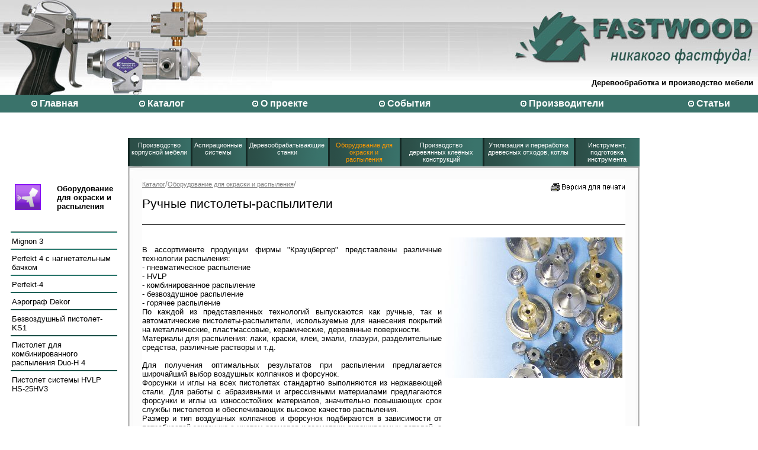

--- FILE ---
content_type: text/html
request_url: http://fastwood.ru/cat.asp?id=178
body_size: 11660
content:

<html>
<head>
<meta NAME="Description" CONTENT="Оборудование для деревообработки. Ручные пистолеты-распылители">
<meta NAME="Keywords" CONTENT="Ручные, пистолеты-распылители">
<meta http-equiv="Content-Type" content="text/html; charset=windows-1251">
<title>Ручные пистолеты-распылители</title>
<link href="style.css" rel="stylesheet" type="text/css" />
</head>
<body topmargin="0" leftmargin="0">

<table border="0" width="100%" height="100%" cellspacing="0" cellpadding="0" height="1">
<tr><td valign="top" height="1">

<table border="0" width="100%" cellspacing="0" cellpadding="0" height="1">
<tr><td rowspan="2" width="1" valign="top">
<img src="images/skin/4/title.jpg" width="459" height="160" /></td>
<td background="images/menu/headfon.jpg">&nbsp;</td>
<td align="right" valign="top" width="1" height="1">
<a href="/"><img src="images/menu/headlogo.jpg" width="528" height="120" border=0></a></td>
</tr>
<tr><td colspan="2" align="right" background="images/menu/headfon2.jpg">
<strong>Деревообработка и производство мебели &nbsp;</strong>
</td></tr>
</table>

</td></tr>

<tr><td valign="top" height=1>
<table width="100%" border="0" cellspacing="0" cellpadding="0">
  <tr>
    <td  height="30" align="center" valign="middle" nowrap="NOWRAP" background="images/menu/fonmenu.gif" bgcolor="#999999"><img src="images/menu/arrow.gif"/> <a class=men href="/">Главная</a></td>
    <td align="center" valign="middle" nowrap="NOWRAP" background="images/menu/fonmenu.gif" bgcolor="#999999"><img src="images/menu/arrow.gif" /> <a class=men href="cat.asp">Каталог</a></td>
    <td align="center" valign="middle" nowrap="NOWRAP" background="images/menu/fonmenu.gif" bgcolor="#999999"><img src="images/menu/arrow.gif" /> <a class=men href="about.htm">О проекте</td>
    <td align="center" valign="middle" nowrap="NOWRAP" background="images/menu/fonmenu.gif" bgcolor="#999999"><img src="images/menu/arrow.gif" /> <a class=men href="news.asp">События</td>
    <td align="center" valign="middle" nowrap="NOWRAP" background="images/menu/fonmenu.gif" bgcolor="#999999"><img src="images/menu/arrow.gif" /> <a class=men href="partners.htm">Производители</td>
    <td align="center" valign="middle" nowrap="NOWRAP" background="images/menu/fonmenu.gif" bgcolor="#999999"><img src="images/menu/arrow.gif" /> <a class=men href="articles.htm">Статьи</td>
</tr>
</table>
</td></tr>

<tr><td valign="top">
<table border="0" width="100%" cellspacing="0" cellpadding="0" height="1">





<tr><td width="200" valign='top' height=1>

<form method="post" name = "hideform">
<input type="hidden" name="abspath" value="<a href=cat.asp?id=0 onclick=///myclick('cat.asp?id=0'); return false///>Каталог</a>/<a href=cat.asp?id=4 onclick=///myclick('cat.asp?id=4'); return false///>Оборудование для окраски и распыления</a>/<a href=cat.asp?id=178 onclick=///myclick('cat.asp?id=178'); return false///>       Ручные пистолеты-распылители</a>">
</form>

<SCRIPT language="Javascript">
function myclick(MyURL)
{
var f = document.forms["hideform"];
f.action=MyURL;
f.abspath.value = "<a href=cat.asp?id=0 onclick=///myclick('cat.asp?id=0'); return false///>Каталог</a>/<a href=cat.asp?id=4 onclick=///myclick('cat.asp?id=4'); return false///>Оборудование для окраски и распыления</a>/<a href=cat.asp?id=178 onclick=///myclick('cat.asp?id=178'); return false///>       Ручные пистолеты-распылители</a>";
f.submit();
}
</SCRIPT>
</td>
<td valign="top" height=1 align=center>
<p>&nbsp;
<p>&nbsp;

<table border='0' cellspacing='0' cellpadding='6' width='100%' align=center><tr><td background='images/menu/gormenufon.gif' align='center' valign=top><a href='cat.asp?id=2' class='hormenu'>  Производство корпусной мебели</font></a></td><td background='images/menu/gormenufon.gif' align='center' valign=top><a href='cat.asp?id=3' class='hormenu'> Аспирационные системы</font></a></td><td background='images/menu/gormenufon.gif' align='center' valign=top><a href='cat.asp?id=53' class='hormenu'>Деревообрабатывающие станки</font></a></td><td background='images/menu/gormenufon.gif' align='center' valign=top><a href='cat.asp?id=4' class='hormenuCur'>Оборудование для окраски и распыления</font></a></td><td background='images/menu/gormenufon.gif' align='center' valign=top><a href='cat.asp?id=6' class='hormenu'>Производство деревянных клеёных конструкций</font></a></td><td background='images/menu/gormenufon.gif' align='center' valign=top><a href='cat.asp?id=5' class='hormenu'>Утилизация и переработка древесных отходов, котлы</font></a></td><td background='images/menu/gormenufon.gif' align='center' valign=top><a href='cat.asp?id=14' class='hormenu'>Инструмент, подготовка инструмента</font></a></td></tr></table>
</td>
<td width=100></td></tr>                                       

<tr><td valign="top" align="right" width="200">
<br>

<table width="200" border="0" cellspacing="0" cellpadding="5">

      <tr>
        <td></td>
        <td bgcolor="#ffffff">

<table border="0" cellspacing="3" cellpadding="2" width="90%">
<tr bgcolor='#ffffff'><td><table border=0 cellspacing=0 cellpadding=5 width='100%'><tr><td valign=top><img border=0 src= 'images/class/{0E530620-3D89-4A97-90A7-F260F9CF380F}_okraska.gif' align='left'></td><td width=8>&nbsp;</td><td class='vmtitle' valign=top>Оборудование для окраски и распыления</td></tr><tr><td colspan=3 height=8>&nbsp;</td></tr></table></td></tr><tr><td height=1 background='images/vm/razd.gif'></td></tr><tr><td><a class=menu href=cat.asp?id=260 onclick="myclick('cat.asp?id=260'); return false">Mignon 3</a></td></tr><tr><td height=1 background='images/vm/razd.gif'></td></tr><tr><td><a class=menu href=cat.asp?id=326 onclick="myclick('cat.asp?id=326'); return false">Perfekt 4 с нагнетательным бачком</a></td></tr><tr><td height=1 background='images/vm/razd.gif'></td></tr><tr><td><a class=menu href=cat.asp?id=261 onclick="myclick('cat.asp?id=261'); return false">Perfekt-4 </a></td></tr><tr><td height=1 background='images/vm/razd.gif'></td></tr><tr><td><a class=menu href=cat.asp?id=386 onclick="myclick('cat.asp?id=386'); return false">Аэрограф Dekor</a></td></tr><tr><td height=1 background='images/vm/razd.gif'></td></tr><tr><td><a class=menu href=cat.asp?id=325 onclick="myclick('cat.asp?id=325'); return false">Безвоздушный пистолет-KS1</a></td></tr><tr><td height=1 background='images/vm/razd.gif'></td></tr><tr><td><a class=menu href=cat.asp?id=327 onclick="myclick('cat.asp?id=327'); return false">Пистолет для комбинированного распыления Duo-H 4</a></td></tr><tr><td height=1 background='images/vm/razd.gif'></td></tr><tr><td><a class=menu href=cat.asp?id=328 onclick="myclick('cat.asp?id=328'); return false">Пистолет системы HVLP HS-25HV3</a></td></tr>
</table>

</td>
<td></td>
      </tr>

    </table><br><br>


<div id='altmenu'>
<!--914084833701--><div id='qT1Y_914084833701'></div>
</div>


</td>
<td valign=top align=left>


<table width=100% height=100% border='0' cellspacing='0' cellpadding='0'><tr><td width=24 height=22><img src='images/skin/14/mlu.gif'></td><td background='images/skin/14/mu.gif'></td><td width=24 height=22><img src='images/skin/14/mru.gif'></td></tr><tr><td background='images/skin/14/ml.gif'></td><td valign=top><table border='0' cellspacing='0' cellpadding='0' width='100%'><tr><td valign=top colspan=2><table border='0' cellspacing='0' cellpadding='0' width='100%'><tr><td valign=top><font color=#808080><a href=cat.asp?id=0 onclick="myclick('cat.asp?id=0'); return false">Каталог</a>/<a href=cat.asp?id=4 onclick="myclick('cat.asp?id=4'); return false">Оборудование для окраски и распыления</a>/</font><h1>       Ручные пистолеты-распылители</h1></td><td valign='top' align='left' width=1><a href="javascript:window.open('print.asp?id=178','','height=550,width=710,toolbar=1,menubar=1,location=0,status=0,resizable=1,scrollbars=yes');void(0);"><img border=0 src='images\print.gif' width=130 height=26 alt='Версия для печати'><br></a></td></tr></table></td></tr><tr><td colspan=2><hr size=1 color=#000000 width='100%'></td></tr><tr><td valign='top'><br><p align='justify'><span class=maintext>В ассортименте продукции фирмы "Крауцбергер" представлены различные технологии распыления:<br>- пневматическое распыление<br>- HVLP<br>- комбинированное распыление<br>- безвоздушное распыление<br>- горячее распыление<br>По каждой из представленных технологий выпускаются как ручные, так и автоматические пистолеты-распылители, используемые для нанесения покрытий на металлические, пластмассовые, керамические, деревянные поверхности.<br>Материалы для распыления: лаки, краски, клеи, эмали, глазури, разделительные средства, различные растворы и т.д. <br><br>Для получения оптимальных результатов при распылении предлагается широчайший выбор воздушных колпачков и форсунок.<br>Форсунки и иглы на всех пистолетах стандартно выполняются из нержавеющей стали. Для работы с абразивными и агрессивными материалами предлагаются форсунки и иглы из износостойких материалов, значительно повышающих срок службы пистолетов и обеспечивающих высокое качество распыления. <br>Размер и тип воздушных колпачков и форсунок подбираются в зависимости от потребностей заказчика с учетом размеров и геометрии окрашиваемых деталей, а также в зависимости от материалов, используемых для распыления.<br></span></p></td>

<td valign='top' align='left' width=1>
<form name="hidequeryform" action="query.asp" method="post">
<input type="hidden" name="hiddentitle" value="       Ручные пистолеты-распылители">
</form>

<SCRIPT language="Javascript">
function queryclick()
{
var f = document.forms["hidequeryform"];
f.action='query.asp';
f.submit();
}
</SCRIPT>
<br>

<a href='images/class/{57501C47-9022-4646-821B-B2BEA7FA24D2}_list_forsuk2.jpg' target=_blank><img src='images/class/s/{57501C47-9022-4646-821B-B2BEA7FA24D2}_list_forsuk2.jpg' border=0 title='       Ручные пистолеты-распылители (увеличить)' hspace=5></a><br></td></tr><tr><td colspan=2><br><p align='justify'><span class=maintext></span></p></td></tr></table></td><td background='images/skin/14/mr.gif'></td></tr><tr><td width=24 height=22><img src='images/skin/14/mld.gif'></td><td background='images/skin/14/md.gif'></td><td width=24 height=22><img src='images/skin/14/mrd.gif'></td></tr></table>


</td>
<td align=left valign=top width=200>

<br>
</td>
</tr>



<tr><td colspan=4 height=25 align=center background="images/stroke.gif" class="style1">

<noindex>
FASTWOOD - Copyright 2008-2015 <br>
<!-- Rating@Mail.ru counter -->
<script type="text/javascript">
var _tmr = _tmr || [];
_tmr.push({id: "2556036", type: "pageView", start: (new Date()).getTime()});
(function (d, w) {
   var ts = d.createElement("script"); ts.type = "text/javascript"; ts.async = true;
   ts.src = (d.location.protocol == "https:" ? "https:" : "http:") + "//top-fwz1.mail.ru/js/code.js";
   var f = function () {var s = d.getElementsByTagName("script")[0]; s.parentNode.insertBefore(ts, s);};
   if (w.opera == "[object Opera]") { d.addEventListener("DOMContentLoaded", f, false); } else { f(); }
})(document, window);
</script><noscript><div style="position:absolute;left:-10000px;">
<img src="//top-fwz1.mail.ru/counter?id=2556036;js=na" style="border:0;" height="1" width="1" alt="Рейтинг@Mail.ru" />
</div></noscript>
<!-- //Rating@Mail.ru counter -->
<!-- Rating@Mail.ru logo -->
<a href="http://top.mail.ru/jump?from=2556036">
<img src="//top-fwz1.mail.ru/counter?id=2556036;t=362;l=1" 
style="border:0;" height="18" width="88" alt="Рейтинг@Mail.ru" /></a>
<!-- //Rating@Mail.ru logo -->
</noindex>


</td>
</tr>
</table>

</body>
</html>

--- FILE ---
content_type: text/css
request_url: http://fastwood.ru/style.css
body_size: 2513
content:
/* CSS Document */

.vmtitle {font-family: Verdana, Arial, Helvetica, sans-serif; font-size: 10pt; font-weight: bold; color: #000000;}
.style1 {font-family: Verdana, Arial, Helvetica, sans-serif; font-size: x-small; font-weight: bold;}
.stylezag {font-family: Verdana, Arial, Helvetica, sans-serif; font-size: 12pt; font-weight: bold;}
.maintext {font-family: Verdana, Arial, Helvetica, sans-serif; font-size: 10pt;}

A.menu { color: black; font-family: Verdana, Arial, Helvetica, sans-serif; text-decoration:none; font-size: 10pt; font-weight: normal;}
A.menu:Hover { color:ff9900; font-family: Verdana, Arial, Helvetica, sans-serif; text-decoration:none; font-size:10pt;}

A.hormenu { color: white; font-family: Verdana, Arial, Helvetica, sans-serif; text-decoration:none; font-size: 8pt; font-weight: normal;}
A.hormenu:Hover { color:ff9900; font-family: Verdana, Arial, Helvetica, sans-serif; text-decoration:none; font-size:8pt;}

A.hormenuCur { color: ff9900; font-family: Verdana, Arial, Helvetica, sans-serif; text-decoration:none; font-size: 8pt; font-weight: normal;}
A.hormenuCur:Hover { color:ff9900; font-family: Verdana, Arial, Helvetica, sans-serif; text-decoration:none; font-size:8pt;}


A.men { color: white; font-family: Verdana, Arial, Helvetica, sans-serif; text-decoration:none; font-size: 12pt; font-weight: bold;}
A.men:Hover { color:ff9900; font-family: Verdana, Arial, Helvetica, sans-serif; text-decoration:none; font-size: 12pt; font-weight: bold;}

.men0 { color: white; font-family: Verdana, Arial, Helvetica, sans-serif; font-size: 10pt; font-weight: bold;}
.tdmenu {background-image:url(images/menu/fonmenu.gif); }

A.menc { color: black; font-family: Verdana, Arial, Helvetica, sans-serif; text-decoration:underline; font-size: 8pt;font-weight: bold}
A.menc:Hover { color:#ff9900; font-family: Verdana, Arial, Helvetica, sans-serif; text-decoration:underline; font-size: 8pt;}

a {font-family: Verdana, Arial, Helvetica, sans-serif; font-size: 8pt; color: #808080;}
a:hover {font-family: Verdana, Arial, Helvetica, sans-serif; font-size: 8pt; color: #ff9900;}

h1 {font-family: Verdana, Arial, Helvetica, sans-serif; font-size: 16pt; font-weight: normal;}
h2 {font-family: Verdana, Arial, Helvetica, sans-serif; font-size: 14pt; font-weight: normal;}
p {text-align: justify;}
table {font-family: Verdana, Arial, Helvetica, sans-serif; font-size: 10pt;}

.snoski { color: black; font-family: Verdana, Arial, Helvetica, sans-serif; font-size: 7pt;}